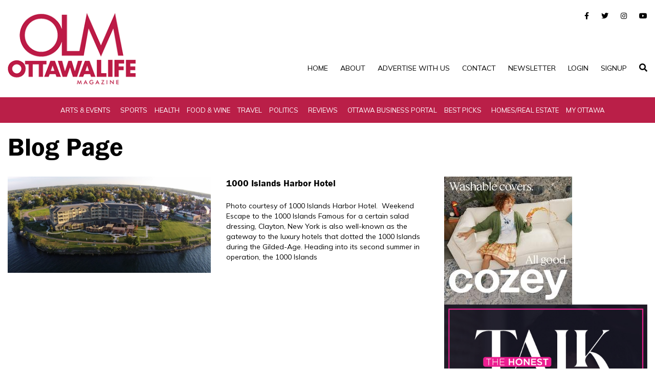

--- FILE ---
content_type: text/html; charset=UTF-8
request_url: https://www.ottawalife.com/tag/hill-island-bridge/
body_size: 68287
content:
<!DOCTYPE html>
<html dir="ltr" lang="en-US" prefix="og: https://ogp.me/ns#">
<head>
	<meta http-equiv="X-UA-Compatible" content="IE=edge,chrome=1">
	<meta charset="UTF-8" />
	<meta name="viewport" content="width=device-width, initial-scale=1">

	<link rel="profile" href="https://gmpg.org/xfn/11" />
	<link rel="alternate" type="application/rss+xml" title="Ottawa Life Magazine RSS2 Feed" href="https://www.ottawalife.com/feed/" />
	<link rel="pingback" href="https://www.ottawalife.com/xmlrpc.php" />
	<!-- STYLING FILES START -->

	<link href="https://www.ottawalife.com/wp-content/themes/ottawalife/css/style.css" rel="stylesheet">
	<link href="https://www.ottawalife.com/wp-content/themes/ottawalife/css/owl.carousel.min.css" rel="stylesheet">
	<link href="https://www.ottawalife.com/wp-content/themes/ottawalife/fonts/stylesheet.css" rel="stylesheet">
	<link href="https://www.ottawalife.com/wp-content/themes/ottawalife/style.css" rel="stylesheet">
	<link href="https://www.ottawalife.com/wp-content/themes/ottawalife/css/colorbox.css" rel="stylesheet">
	<link rel="icon" href="https://www.ottawalife.com/wp-content/themes/ottawalife/img/Fav-Pacific-Roots.ico" sizes="32x32" />

    <!-- <link href="https://cdnjs.cloudflare.com/ajax/libs/font-awesome/6.1.2/css/all.min.css" rel="stylesheet"> -->


    <style type="text/css">
		.page404 {
    padding: 100px 0 !important;
}
    .section-team.innerPage_team {
    padding: 10px 0;
}
    .section-team {
	font-family: "Poppins", sans-serif;
	padding: 80px 0;
}

.section-team .header-section {
	margin-bottom: 50px;
}

.section-team .header-section .small-title {
    margin-bottom: 25px;
	font-size: 16px;
    font-weight: 500;
    color: #3e64ff;
}

.section-team .header-section .title {
    font-weight: 700;
    font-size: 45px;
}

.section-team .single-person {
	margin-top: 30px;
	padding: 30px;
	background-color: #f6f9ff;
	border-radius: 5px;
	text-align: center;
}

.section-team .single-person:hover {
	background: linear-gradient(to right, #ba1f48, #ba1f48)
}

.section-team .single-person .person-image {
    position: relative;
    margin-bottom: 50px;
    border-radius: 50%;
    /*border: 4px dashed transparent;*/
    transition: padding .3s;
}

.section-team .single-person:hover .person-image {
	/*padding: 12px;*/
    /*border: 4px dashed #fff;*/
}

.section-team .single-person .person-image img {
	width: 150px;
	height:150px;
    border-radius: 50%;
    object-fit: cover;
}

.section-team .single-person .person-image .icon {
	position: absolute;
    bottom: 0;
    left: 50%;
    transform: translate(-50%,50%);
    display: inline-block;
    width: 60px;
    height: 60px;
    line-height: 60px;
    text-align: center;
    background: linear-gradient(to right, #016cec, #00b5f7);
    color: #fff;
    border-radius: 50%;
    font-size: 24px;
}

.section-team .single-person:hover .person-image .icon {
	background: none;
	background-color: #fff;
	color: #016cec;
}

.section-team .single-person .person-info .full-name {
	margin-bottom: 10px;
	font-size: 28px;
    font-weight: 700;
}

.section-team .single-person .person-info .speciality {
    text-transform: uppercase;
    font-size: 14px;
    color: #016cec;
}

.section-team .single-person:hover .full-name,
.section-team .single-person:hover .speciality {
	color: #fff;
}
        
        
        
        .Category_Sidebar .ArticleBox .ArticleImg img {
            width: 140px;
            object-fit: cover;
            max-width: 140px;
            height:140px;
        }
        
        /*BLOG*/
        .summary{display: inline-block;}
        .pagination__lists li a {
            display: inline-block;
            border: 1px solid #ba1f48;
            padding: 9px 19px;
        }
        .pagination__lists li {
            display: inline-block;
        }
        .pagination__lists li.active{
            background: #ba1f48;
        }
        .pagination__lists li.active a {
            color: #fff;
        }
        .breadcrumb{background: #fff; padding: 0;}
        .breadcrumb li {display: inline-block; margin-right: 18px; position: relative;}
        .breadcrumb li:after {
            position: absolute;
            content: "\f0da";
            font-size: 15px;
            color: #000;
            right: -14px;
            top: 2px;
            font-family: "Font Awesome 5 Brands";
        }
        .breadcrumb li:last-child:after{display: none;}
        .img-block img {width: 100%;}
        .metaInfo {display: block;margin-top: 10px; margin-bottom:20px;}
        .metaInfo ul li{
            display: inline-block; 
            margin-right: 10px;
            padding-right: 10px;
            border-right: 1px solid #ccc;
        }
        .social .social-icon .fa{color: #ba1f48; font-size: 25px;}
        a.social-icon {
            display: inline-block;
            margin-right: 10px;
        }
        .single .Category_Sidebar .GoodReads .ReadsArea .ReadsBox img {
            margin: 0 0 20px;
            width: 240px;
            max-width: 240px;
            height: 150px;
            object-fit: cover;
        }

        /*PAGES*/
        section.page-heading {padding: 15px 0;padding-bottom: 0;}
        section.main-sec.content-page {padding: 10px 0;}

        /*CATEGORY PAGE*/
        section.home_slider.inner-category-pages {padding-top: 10px;}
        section.inner-banner.single-page {padding-bottom: 0; padding-top: 20px;}

        /*SINGLE POST PAGE*/
        .GoodReads.single-post-page {
            margin-top: 35px;
        }
        .home_slider .item_box .item_img{
            width:65%;
        }

        /*AUTHOR PAGE*/
        .author-profile-card h2 {
            margin-bottom: 0;
        }
        
        /*MEDIA STYLING*/
        @media(min-width:992px){
            /*.home .Category_Sidebar .ArticleBox .ArticleImg img {*/
            /*    width: 200px;*/
            /*    object-fit: cover;*/
            /*    height:auto;*/
            /*}*/
            /*.home .Category_Sidebar .ArticleBox .ArticleImg{*/
            /*    width:30%;*/
            /*}*/
            /*.home .Category_Sidebar .ArticleBox .ArticleText {*/
            /*    width: 60%;*/
            /*}*/
        }
        

    </style>
    <!-- STYLING FILES END -->

   
	<title>Hill Island bridge - Ottawa Life Magazine</title>

		<!-- All in One SEO 4.8.5 - aioseo.com -->
	<meta name="robots" content="max-image-preview:large" />
	<meta name="google-site-verification" content="LDsS6DJ5AeezEUr8m3qmppmG3Y_rSjzA9JWYGk5p2AE" />
	<link rel="canonical" href="https://www.ottawalife.com/tag/hill-island-bridge/" />
	<meta name="generator" content="All in One SEO (AIOSEO) 4.8.5" />
		<script type="application/ld+json" class="aioseo-schema">
			{"@context":"https:\/\/schema.org","@graph":[{"@type":"BreadcrumbList","@id":"https:\/\/www.ottawalife.com\/tag\/hill-island-bridge\/#breadcrumblist","itemListElement":[{"@type":"ListItem","@id":"https:\/\/www.ottawalife.com#listItem","position":1,"name":"Home","item":"https:\/\/www.ottawalife.com","nextItem":{"@type":"ListItem","@id":"https:\/\/www.ottawalife.com\/tag\/hill-island-bridge\/#listItem","name":"Hill Island bridge"}},{"@type":"ListItem","@id":"https:\/\/www.ottawalife.com\/tag\/hill-island-bridge\/#listItem","position":2,"name":"Hill Island bridge","previousItem":{"@type":"ListItem","@id":"https:\/\/www.ottawalife.com#listItem","name":"Home"}}]},{"@type":"CollectionPage","@id":"https:\/\/www.ottawalife.com\/tag\/hill-island-bridge\/#collectionpage","url":"https:\/\/www.ottawalife.com\/tag\/hill-island-bridge\/","name":"Hill Island bridge - Ottawa Life Magazine","inLanguage":"en-US","isPartOf":{"@id":"https:\/\/www.ottawalife.com\/#website"},"breadcrumb":{"@id":"https:\/\/www.ottawalife.com\/tag\/hill-island-bridge\/#breadcrumblist"}},{"@type":"Organization","@id":"https:\/\/www.ottawalife.com\/#organization","name":"Ottawa Life Magazine","description":"The nation capital's longest running lifestyles magazine","url":"https:\/\/www.ottawalife.com\/","logo":{"@type":"ImageObject","url":"https:\/\/www.ottawalife.com\/wp-content\/uploads\/2024\/05\/OLM_logo_colour_500x330.jpg","@id":"https:\/\/www.ottawalife.com\/tag\/hill-island-bridge\/#organizationLogo","width":500,"height":334},"image":{"@id":"https:\/\/www.ottawalife.com\/tag\/hill-island-bridge\/#organizationLogo"},"sameAs":["https:\/\/www.facebook.com\/OttawaLifeMagazine","https:\/\/twitter.com\/ottawalifers","https:\/\/www.instagram.com\/ottawalifemag\/","https:\/\/ca.linkedin.com\/company\/ottawa-life-magaz"]},{"@type":"WebSite","@id":"https:\/\/www.ottawalife.com\/#website","url":"https:\/\/www.ottawalife.com\/","name":"Ottawa Life Magazine","alternateName":"Ottawa Life","description":"The nation capital's longest running lifestyles magazine","inLanguage":"en-US","publisher":{"@id":"https:\/\/www.ottawalife.com\/#organization"}}]}
		</script>
		<!-- All in One SEO -->

<link rel="alternate" type="application/rss+xml" title="Ottawa Life Magazine &raquo; Feed" href="https://www.ottawalife.com/feed/" />
<link rel="alternate" type="application/rss+xml" title="Ottawa Life Magazine &raquo; Comments Feed" href="https://www.ottawalife.com/comments/feed/" />
<link rel="alternate" type="application/rss+xml" title="Ottawa Life Magazine &raquo; Hill Island bridge Tag Feed" href="https://www.ottawalife.com/tag/hill-island-bridge/feed/" />
		<!-- This site uses the Google Analytics by MonsterInsights plugin v9.11.1 - Using Analytics tracking - https://www.monsterinsights.com/ -->
							<script src="//www.googletagmanager.com/gtag/js?id=G-1HBWX8SX1D"  data-cfasync="false" data-wpfc-render="false" async></script>
			<script data-cfasync="false" data-wpfc-render="false">
				var mi_version = '9.11.1';
				var mi_track_user = true;
				var mi_no_track_reason = '';
								var MonsterInsightsDefaultLocations = {"page_location":"https:\/\/www.ottawalife.com\/tag\/hill-island-bridge\/"};
								if ( typeof MonsterInsightsPrivacyGuardFilter === 'function' ) {
					var MonsterInsightsLocations = (typeof MonsterInsightsExcludeQuery === 'object') ? MonsterInsightsPrivacyGuardFilter( MonsterInsightsExcludeQuery ) : MonsterInsightsPrivacyGuardFilter( MonsterInsightsDefaultLocations );
				} else {
					var MonsterInsightsLocations = (typeof MonsterInsightsExcludeQuery === 'object') ? MonsterInsightsExcludeQuery : MonsterInsightsDefaultLocations;
				}

								var disableStrs = [
										'ga-disable-G-1HBWX8SX1D',
									];

				/* Function to detect opted out users */
				function __gtagTrackerIsOptedOut() {
					for (var index = 0; index < disableStrs.length; index++) {
						if (document.cookie.indexOf(disableStrs[index] + '=true') > -1) {
							return true;
						}
					}

					return false;
				}

				/* Disable tracking if the opt-out cookie exists. */
				if (__gtagTrackerIsOptedOut()) {
					for (var index = 0; index < disableStrs.length; index++) {
						window[disableStrs[index]] = true;
					}
				}

				/* Opt-out function */
				function __gtagTrackerOptout() {
					for (var index = 0; index < disableStrs.length; index++) {
						document.cookie = disableStrs[index] + '=true; expires=Thu, 31 Dec 2099 23:59:59 UTC; path=/';
						window[disableStrs[index]] = true;
					}
				}

				if ('undefined' === typeof gaOptout) {
					function gaOptout() {
						__gtagTrackerOptout();
					}
				}
								window.dataLayer = window.dataLayer || [];

				window.MonsterInsightsDualTracker = {
					helpers: {},
					trackers: {},
				};
				if (mi_track_user) {
					function __gtagDataLayer() {
						dataLayer.push(arguments);
					}

					function __gtagTracker(type, name, parameters) {
						if (!parameters) {
							parameters = {};
						}

						if (parameters.send_to) {
							__gtagDataLayer.apply(null, arguments);
							return;
						}

						if (type === 'event') {
														parameters.send_to = monsterinsights_frontend.v4_id;
							var hookName = name;
							if (typeof parameters['event_category'] !== 'undefined') {
								hookName = parameters['event_category'] + ':' + name;
							}

							if (typeof MonsterInsightsDualTracker.trackers[hookName] !== 'undefined') {
								MonsterInsightsDualTracker.trackers[hookName](parameters);
							} else {
								__gtagDataLayer('event', name, parameters);
							}
							
						} else {
							__gtagDataLayer.apply(null, arguments);
						}
					}

					__gtagTracker('js', new Date());
					__gtagTracker('set', {
						'developer_id.dZGIzZG': true,
											});
					if ( MonsterInsightsLocations.page_location ) {
						__gtagTracker('set', MonsterInsightsLocations);
					}
										__gtagTracker('config', 'G-1HBWX8SX1D', {"allow_anchor":"true","forceSSL":"true","link_attribution":"true"} );
										window.gtag = __gtagTracker;										(function () {
						/* https://developers.google.com/analytics/devguides/collection/analyticsjs/ */
						/* ga and __gaTracker compatibility shim. */
						var noopfn = function () {
							return null;
						};
						var newtracker = function () {
							return new Tracker();
						};
						var Tracker = function () {
							return null;
						};
						var p = Tracker.prototype;
						p.get = noopfn;
						p.set = noopfn;
						p.send = function () {
							var args = Array.prototype.slice.call(arguments);
							args.unshift('send');
							__gaTracker.apply(null, args);
						};
						var __gaTracker = function () {
							var len = arguments.length;
							if (len === 0) {
								return;
							}
							var f = arguments[len - 1];
							if (typeof f !== 'object' || f === null || typeof f.hitCallback !== 'function') {
								if ('send' === arguments[0]) {
									var hitConverted, hitObject = false, action;
									if ('event' === arguments[1]) {
										if ('undefined' !== typeof arguments[3]) {
											hitObject = {
												'eventAction': arguments[3],
												'eventCategory': arguments[2],
												'eventLabel': arguments[4],
												'value': arguments[5] ? arguments[5] : 1,
											}
										}
									}
									if ('pageview' === arguments[1]) {
										if ('undefined' !== typeof arguments[2]) {
											hitObject = {
												'eventAction': 'page_view',
												'page_path': arguments[2],
											}
										}
									}
									if (typeof arguments[2] === 'object') {
										hitObject = arguments[2];
									}
									if (typeof arguments[5] === 'object') {
										Object.assign(hitObject, arguments[5]);
									}
									if ('undefined' !== typeof arguments[1].hitType) {
										hitObject = arguments[1];
										if ('pageview' === hitObject.hitType) {
											hitObject.eventAction = 'page_view';
										}
									}
									if (hitObject) {
										action = 'timing' === arguments[1].hitType ? 'timing_complete' : hitObject.eventAction;
										hitConverted = mapArgs(hitObject);
										__gtagTracker('event', action, hitConverted);
									}
								}
								return;
							}

							function mapArgs(args) {
								var arg, hit = {};
								var gaMap = {
									'eventCategory': 'event_category',
									'eventAction': 'event_action',
									'eventLabel': 'event_label',
									'eventValue': 'event_value',
									'nonInteraction': 'non_interaction',
									'timingCategory': 'event_category',
									'timingVar': 'name',
									'timingValue': 'value',
									'timingLabel': 'event_label',
									'page': 'page_path',
									'location': 'page_location',
									'title': 'page_title',
									'referrer' : 'page_referrer',
								};
								for (arg in args) {
																		if (!(!args.hasOwnProperty(arg) || !gaMap.hasOwnProperty(arg))) {
										hit[gaMap[arg]] = args[arg];
									} else {
										hit[arg] = args[arg];
									}
								}
								return hit;
							}

							try {
								f.hitCallback();
							} catch (ex) {
							}
						};
						__gaTracker.create = newtracker;
						__gaTracker.getByName = newtracker;
						__gaTracker.getAll = function () {
							return [];
						};
						__gaTracker.remove = noopfn;
						__gaTracker.loaded = true;
						window['__gaTracker'] = __gaTracker;
					})();
									} else {
										console.log("");
					(function () {
						function __gtagTracker() {
							return null;
						}

						window['__gtagTracker'] = __gtagTracker;
						window['gtag'] = __gtagTracker;
					})();
									}
			</script>
							<!-- / Google Analytics by MonsterInsights -->
		<style id='wp-img-auto-sizes-contain-inline-css'>
img:is([sizes=auto i],[sizes^="auto," i]){contain-intrinsic-size:3000px 1500px}
/*# sourceURL=wp-img-auto-sizes-contain-inline-css */
</style>
<style id='wp-emoji-styles-inline-css'>

	img.wp-smiley, img.emoji {
		display: inline !important;
		border: none !important;
		box-shadow: none !important;
		height: 1em !important;
		width: 1em !important;
		margin: 0 0.07em !important;
		vertical-align: -0.1em !important;
		background: none !important;
		padding: 0 !important;
	}
/*# sourceURL=wp-emoji-styles-inline-css */
</style>
<style id='wp-block-library-inline-css'>
:root{--wp-block-synced-color:#7a00df;--wp-block-synced-color--rgb:122,0,223;--wp-bound-block-color:var(--wp-block-synced-color);--wp-editor-canvas-background:#ddd;--wp-admin-theme-color:#007cba;--wp-admin-theme-color--rgb:0,124,186;--wp-admin-theme-color-darker-10:#006ba1;--wp-admin-theme-color-darker-10--rgb:0,107,160.5;--wp-admin-theme-color-darker-20:#005a87;--wp-admin-theme-color-darker-20--rgb:0,90,135;--wp-admin-border-width-focus:2px}@media (min-resolution:192dpi){:root{--wp-admin-border-width-focus:1.5px}}.wp-element-button{cursor:pointer}:root .has-very-light-gray-background-color{background-color:#eee}:root .has-very-dark-gray-background-color{background-color:#313131}:root .has-very-light-gray-color{color:#eee}:root .has-very-dark-gray-color{color:#313131}:root .has-vivid-green-cyan-to-vivid-cyan-blue-gradient-background{background:linear-gradient(135deg,#00d084,#0693e3)}:root .has-purple-crush-gradient-background{background:linear-gradient(135deg,#34e2e4,#4721fb 50%,#ab1dfe)}:root .has-hazy-dawn-gradient-background{background:linear-gradient(135deg,#faaca8,#dad0ec)}:root .has-subdued-olive-gradient-background{background:linear-gradient(135deg,#fafae1,#67a671)}:root .has-atomic-cream-gradient-background{background:linear-gradient(135deg,#fdd79a,#004a59)}:root .has-nightshade-gradient-background{background:linear-gradient(135deg,#330968,#31cdcf)}:root .has-midnight-gradient-background{background:linear-gradient(135deg,#020381,#2874fc)}:root{--wp--preset--font-size--normal:16px;--wp--preset--font-size--huge:42px}.has-regular-font-size{font-size:1em}.has-larger-font-size{font-size:2.625em}.has-normal-font-size{font-size:var(--wp--preset--font-size--normal)}.has-huge-font-size{font-size:var(--wp--preset--font-size--huge)}.has-text-align-center{text-align:center}.has-text-align-left{text-align:left}.has-text-align-right{text-align:right}.has-fit-text{white-space:nowrap!important}#end-resizable-editor-section{display:none}.aligncenter{clear:both}.items-justified-left{justify-content:flex-start}.items-justified-center{justify-content:center}.items-justified-right{justify-content:flex-end}.items-justified-space-between{justify-content:space-between}.screen-reader-text{border:0;clip-path:inset(50%);height:1px;margin:-1px;overflow:hidden;padding:0;position:absolute;width:1px;word-wrap:normal!important}.screen-reader-text:focus{background-color:#ddd;clip-path:none;color:#444;display:block;font-size:1em;height:auto;left:5px;line-height:normal;padding:15px 23px 14px;text-decoration:none;top:5px;width:auto;z-index:100000}html :where(.has-border-color){border-style:solid}html :where([style*=border-top-color]){border-top-style:solid}html :where([style*=border-right-color]){border-right-style:solid}html :where([style*=border-bottom-color]){border-bottom-style:solid}html :where([style*=border-left-color]){border-left-style:solid}html :where([style*=border-width]){border-style:solid}html :where([style*=border-top-width]){border-top-style:solid}html :where([style*=border-right-width]){border-right-style:solid}html :where([style*=border-bottom-width]){border-bottom-style:solid}html :where([style*=border-left-width]){border-left-style:solid}html :where(img[class*=wp-image-]){height:auto;max-width:100%}:where(figure){margin:0 0 1em}html :where(.is-position-sticky){--wp-admin--admin-bar--position-offset:var(--wp-admin--admin-bar--height,0px)}@media screen and (max-width:600px){html :where(.is-position-sticky){--wp-admin--admin-bar--position-offset:0px}}

/*# sourceURL=wp-block-library-inline-css */
</style><style id='global-styles-inline-css'>
:root{--wp--preset--aspect-ratio--square: 1;--wp--preset--aspect-ratio--4-3: 4/3;--wp--preset--aspect-ratio--3-4: 3/4;--wp--preset--aspect-ratio--3-2: 3/2;--wp--preset--aspect-ratio--2-3: 2/3;--wp--preset--aspect-ratio--16-9: 16/9;--wp--preset--aspect-ratio--9-16: 9/16;--wp--preset--color--black: #000000;--wp--preset--color--cyan-bluish-gray: #abb8c3;--wp--preset--color--white: #ffffff;--wp--preset--color--pale-pink: #f78da7;--wp--preset--color--vivid-red: #cf2e2e;--wp--preset--color--luminous-vivid-orange: #ff6900;--wp--preset--color--luminous-vivid-amber: #fcb900;--wp--preset--color--light-green-cyan: #7bdcb5;--wp--preset--color--vivid-green-cyan: #00d084;--wp--preset--color--pale-cyan-blue: #8ed1fc;--wp--preset--color--vivid-cyan-blue: #0693e3;--wp--preset--color--vivid-purple: #9b51e0;--wp--preset--gradient--vivid-cyan-blue-to-vivid-purple: linear-gradient(135deg,rgb(6,147,227) 0%,rgb(155,81,224) 100%);--wp--preset--gradient--light-green-cyan-to-vivid-green-cyan: linear-gradient(135deg,rgb(122,220,180) 0%,rgb(0,208,130) 100%);--wp--preset--gradient--luminous-vivid-amber-to-luminous-vivid-orange: linear-gradient(135deg,rgb(252,185,0) 0%,rgb(255,105,0) 100%);--wp--preset--gradient--luminous-vivid-orange-to-vivid-red: linear-gradient(135deg,rgb(255,105,0) 0%,rgb(207,46,46) 100%);--wp--preset--gradient--very-light-gray-to-cyan-bluish-gray: linear-gradient(135deg,rgb(238,238,238) 0%,rgb(169,184,195) 100%);--wp--preset--gradient--cool-to-warm-spectrum: linear-gradient(135deg,rgb(74,234,220) 0%,rgb(151,120,209) 20%,rgb(207,42,186) 40%,rgb(238,44,130) 60%,rgb(251,105,98) 80%,rgb(254,248,76) 100%);--wp--preset--gradient--blush-light-purple: linear-gradient(135deg,rgb(255,206,236) 0%,rgb(152,150,240) 100%);--wp--preset--gradient--blush-bordeaux: linear-gradient(135deg,rgb(254,205,165) 0%,rgb(254,45,45) 50%,rgb(107,0,62) 100%);--wp--preset--gradient--luminous-dusk: linear-gradient(135deg,rgb(255,203,112) 0%,rgb(199,81,192) 50%,rgb(65,88,208) 100%);--wp--preset--gradient--pale-ocean: linear-gradient(135deg,rgb(255,245,203) 0%,rgb(182,227,212) 50%,rgb(51,167,181) 100%);--wp--preset--gradient--electric-grass: linear-gradient(135deg,rgb(202,248,128) 0%,rgb(113,206,126) 100%);--wp--preset--gradient--midnight: linear-gradient(135deg,rgb(2,3,129) 0%,rgb(40,116,252) 100%);--wp--preset--font-size--small: 13px;--wp--preset--font-size--medium: 20px;--wp--preset--font-size--large: 36px;--wp--preset--font-size--x-large: 42px;--wp--preset--spacing--20: 0.44rem;--wp--preset--spacing--30: 0.67rem;--wp--preset--spacing--40: 1rem;--wp--preset--spacing--50: 1.5rem;--wp--preset--spacing--60: 2.25rem;--wp--preset--spacing--70: 3.38rem;--wp--preset--spacing--80: 5.06rem;--wp--preset--shadow--natural: 6px 6px 9px rgba(0, 0, 0, 0.2);--wp--preset--shadow--deep: 12px 12px 50px rgba(0, 0, 0, 0.4);--wp--preset--shadow--sharp: 6px 6px 0px rgba(0, 0, 0, 0.2);--wp--preset--shadow--outlined: 6px 6px 0px -3px rgb(255, 255, 255), 6px 6px rgb(0, 0, 0);--wp--preset--shadow--crisp: 6px 6px 0px rgb(0, 0, 0);}:where(.is-layout-flex){gap: 0.5em;}:where(.is-layout-grid){gap: 0.5em;}body .is-layout-flex{display: flex;}.is-layout-flex{flex-wrap: wrap;align-items: center;}.is-layout-flex > :is(*, div){margin: 0;}body .is-layout-grid{display: grid;}.is-layout-grid > :is(*, div){margin: 0;}:where(.wp-block-columns.is-layout-flex){gap: 2em;}:where(.wp-block-columns.is-layout-grid){gap: 2em;}:where(.wp-block-post-template.is-layout-flex){gap: 1.25em;}:where(.wp-block-post-template.is-layout-grid){gap: 1.25em;}.has-black-color{color: var(--wp--preset--color--black) !important;}.has-cyan-bluish-gray-color{color: var(--wp--preset--color--cyan-bluish-gray) !important;}.has-white-color{color: var(--wp--preset--color--white) !important;}.has-pale-pink-color{color: var(--wp--preset--color--pale-pink) !important;}.has-vivid-red-color{color: var(--wp--preset--color--vivid-red) !important;}.has-luminous-vivid-orange-color{color: var(--wp--preset--color--luminous-vivid-orange) !important;}.has-luminous-vivid-amber-color{color: var(--wp--preset--color--luminous-vivid-amber) !important;}.has-light-green-cyan-color{color: var(--wp--preset--color--light-green-cyan) !important;}.has-vivid-green-cyan-color{color: var(--wp--preset--color--vivid-green-cyan) !important;}.has-pale-cyan-blue-color{color: var(--wp--preset--color--pale-cyan-blue) !important;}.has-vivid-cyan-blue-color{color: var(--wp--preset--color--vivid-cyan-blue) !important;}.has-vivid-purple-color{color: var(--wp--preset--color--vivid-purple) !important;}.has-black-background-color{background-color: var(--wp--preset--color--black) !important;}.has-cyan-bluish-gray-background-color{background-color: var(--wp--preset--color--cyan-bluish-gray) !important;}.has-white-background-color{background-color: var(--wp--preset--color--white) !important;}.has-pale-pink-background-color{background-color: var(--wp--preset--color--pale-pink) !important;}.has-vivid-red-background-color{background-color: var(--wp--preset--color--vivid-red) !important;}.has-luminous-vivid-orange-background-color{background-color: var(--wp--preset--color--luminous-vivid-orange) !important;}.has-luminous-vivid-amber-background-color{background-color: var(--wp--preset--color--luminous-vivid-amber) !important;}.has-light-green-cyan-background-color{background-color: var(--wp--preset--color--light-green-cyan) !important;}.has-vivid-green-cyan-background-color{background-color: var(--wp--preset--color--vivid-green-cyan) !important;}.has-pale-cyan-blue-background-color{background-color: var(--wp--preset--color--pale-cyan-blue) !important;}.has-vivid-cyan-blue-background-color{background-color: var(--wp--preset--color--vivid-cyan-blue) !important;}.has-vivid-purple-background-color{background-color: var(--wp--preset--color--vivid-purple) !important;}.has-black-border-color{border-color: var(--wp--preset--color--black) !important;}.has-cyan-bluish-gray-border-color{border-color: var(--wp--preset--color--cyan-bluish-gray) !important;}.has-white-border-color{border-color: var(--wp--preset--color--white) !important;}.has-pale-pink-border-color{border-color: var(--wp--preset--color--pale-pink) !important;}.has-vivid-red-border-color{border-color: var(--wp--preset--color--vivid-red) !important;}.has-luminous-vivid-orange-border-color{border-color: var(--wp--preset--color--luminous-vivid-orange) !important;}.has-luminous-vivid-amber-border-color{border-color: var(--wp--preset--color--luminous-vivid-amber) !important;}.has-light-green-cyan-border-color{border-color: var(--wp--preset--color--light-green-cyan) !important;}.has-vivid-green-cyan-border-color{border-color: var(--wp--preset--color--vivid-green-cyan) !important;}.has-pale-cyan-blue-border-color{border-color: var(--wp--preset--color--pale-cyan-blue) !important;}.has-vivid-cyan-blue-border-color{border-color: var(--wp--preset--color--vivid-cyan-blue) !important;}.has-vivid-purple-border-color{border-color: var(--wp--preset--color--vivid-purple) !important;}.has-vivid-cyan-blue-to-vivid-purple-gradient-background{background: var(--wp--preset--gradient--vivid-cyan-blue-to-vivid-purple) !important;}.has-light-green-cyan-to-vivid-green-cyan-gradient-background{background: var(--wp--preset--gradient--light-green-cyan-to-vivid-green-cyan) !important;}.has-luminous-vivid-amber-to-luminous-vivid-orange-gradient-background{background: var(--wp--preset--gradient--luminous-vivid-amber-to-luminous-vivid-orange) !important;}.has-luminous-vivid-orange-to-vivid-red-gradient-background{background: var(--wp--preset--gradient--luminous-vivid-orange-to-vivid-red) !important;}.has-very-light-gray-to-cyan-bluish-gray-gradient-background{background: var(--wp--preset--gradient--very-light-gray-to-cyan-bluish-gray) !important;}.has-cool-to-warm-spectrum-gradient-background{background: var(--wp--preset--gradient--cool-to-warm-spectrum) !important;}.has-blush-light-purple-gradient-background{background: var(--wp--preset--gradient--blush-light-purple) !important;}.has-blush-bordeaux-gradient-background{background: var(--wp--preset--gradient--blush-bordeaux) !important;}.has-luminous-dusk-gradient-background{background: var(--wp--preset--gradient--luminous-dusk) !important;}.has-pale-ocean-gradient-background{background: var(--wp--preset--gradient--pale-ocean) !important;}.has-electric-grass-gradient-background{background: var(--wp--preset--gradient--electric-grass) !important;}.has-midnight-gradient-background{background: var(--wp--preset--gradient--midnight) !important;}.has-small-font-size{font-size: var(--wp--preset--font-size--small) !important;}.has-medium-font-size{font-size: var(--wp--preset--font-size--medium) !important;}.has-large-font-size{font-size: var(--wp--preset--font-size--large) !important;}.has-x-large-font-size{font-size: var(--wp--preset--font-size--x-large) !important;}
/*# sourceURL=global-styles-inline-css */
</style>

<style id='classic-theme-styles-inline-css'>
/*! This file is auto-generated */
.wp-block-button__link{color:#fff;background-color:#32373c;border-radius:9999px;box-shadow:none;text-decoration:none;padding:calc(.667em + 2px) calc(1.333em + 2px);font-size:1.125em}.wp-block-file__button{background:#32373c;color:#fff;text-decoration:none}
/*# sourceURL=/wp-includes/css/classic-themes.min.css */
</style>
<link rel='stylesheet' id='wp-mp-register-login-css' href='https://www.ottawalife.com/wp-content/plugins/wp-front-end-login-and-register/public/css/wp-mp-register-login-public.css?ver=2.0.0' media='all' />
<link rel='stylesheet' id='wp-mp-register-login-bootstrap-css' href='https://www.ottawalife.com/wp-content/plugins/wp-front-end-login-and-register/public/css/bootstrap.min.css?ver=2.0.0' media='all' />
<link rel='stylesheet' id='wp-mp-register-login-formValidation-css' href='https://www.ottawalife.com/wp-content/plugins/wp-front-end-login-and-register/public/css/formValidation.min.css?ver=2.0.0' media='all' />
<script src="https://www.ottawalife.com/wp-content/plugins/google-analytics-premium/assets/js/frontend-gtag.min.js?ver=9.11.1" id="monsterinsights-frontend-script-js" async data-wp-strategy="async"></script>
<script data-cfasync="false" data-wpfc-render="false" id='monsterinsights-frontend-script-js-extra'>var monsterinsights_frontend = {"js_events_tracking":"true","download_extensions":"doc,pdf,ppt,zip,xls,docx,pptx,xlsx","inbound_paths":"[{\"path\":\"\\\/go\\\/\",\"label\":\"affiliate\"},{\"path\":\"\\\/recommend\\\/\",\"label\":\"affiliate\"}]","home_url":"https:\/\/www.ottawalife.com","hash_tracking":"false","v4_id":"G-1HBWX8SX1D"};</script>
<script src="https://www.ottawalife.com/wp-includes/js/jquery/jquery.min.js?ver=3.7.1" id="jquery-core-js"></script>
<script src="https://www.ottawalife.com/wp-includes/js/jquery/jquery-migrate.min.js?ver=3.4.1" id="jquery-migrate-js"></script>
<script id="wp-mp-register-login-js-extra">
var ajax_object = {"ajax_url":"https://www.ottawalife.com/wp-admin/admin-ajax.php"};
//# sourceURL=wp-mp-register-login-js-extra
</script>
<script src="https://www.ottawalife.com/wp-content/plugins/wp-front-end-login-and-register/public/js/wp-mp-register-login-public.js?ver=2.0.0" id="wp-mp-register-login-js"></script>
<script src="https://www.ottawalife.com/wp-content/plugins/wp-front-end-login-and-register/public/js/bootstrap.min.js?ver=2.0.0" id="wp-mp-register-login-bootstrap-js"></script>
<script src="https://www.ottawalife.com/wp-content/plugins/wp-front-end-login-and-register/public/js/validator/formValidation.min.js?ver=2.0.0" id="wp-mp-register-login-formValidation.min-js"></script>
<script src="https://www.ottawalife.com/wp-content/plugins/wp-front-end-login-and-register/public/js/validator/bootstrap-validator.min.js?ver=2.0.0" id="wp-mp-register-login-bootstrap-validator-js"></script>
<link rel="EditURI" type="application/rsd+xml" title="RSD" href="https://www.ottawalife.com/xmlrpc.php?rsd" />
<link rel="icon" href="https://www.ottawalife.com/wp-content/uploads/2023/08/cropped-OLM_logo-red-square-32x32.jpg" sizes="32x32" />
<link rel="icon" href="https://www.ottawalife.com/wp-content/uploads/2023/08/cropped-OLM_logo-red-square-192x192.jpg" sizes="192x192" />
<link rel="apple-touch-icon" href="https://www.ottawalife.com/wp-content/uploads/2023/08/cropped-OLM_logo-red-square-180x180.jpg" />
<meta name="msapplication-TileImage" content="https://www.ottawalife.com/wp-content/uploads/2023/08/cropped-OLM_logo-red-square-270x270.jpg" />
		<style id="wp-custom-css">
			ul {
    list-style-type: disc !important; /* Forces normal bullet points */
    font-family: Georgia, serif !important; /* Ensures Georgia font */
    font-size: 12pt !important; /* Sets font size to 12pt */
    margin-left: 20px !important; /* Proper indentation */
}

li::before {
    content: "" !important; /* Removes any custom arrow icons */
}
		</style>
			
<!-- This is to verify my domaine name by FB page	 -->
<meta name="publication-media-verification"content="9757e56e4ab944c29aee992c593d5954">	

	
</head>
	
<body class="archive tag tag-hill-island-bridge tag-36149 wp-embed-responsive wp-theme-ottawalife">
<header id="myHeader">
        <div class="container-fluid">
        <div class="row">
            <div class="col-sm-4 col-md-4 col-xs-12">
                <div class="logo"> 
                    <a href="https://www.ottawalife.com">
                         
                            <img src="https://www.ottawalife.com/wp-content/uploads/2022/10/logo.png" class="img-responsive" alt="Ottawa Life Magazine">
                                            </a> 
                </div>
            </div>
            <div class="col-sm-8 col-md-8 col-xs-12">
                <div class="top-right">
                    <div class="top-social">
                        <ul>
                                                            <li> <a href="https://www.facebook.com/OttawaLifeMagazine/" target="_blank"> <i class="fa fa-facebook-f" aria-hidden="true"></i> </a> </li>
                            
                                                        <li> <a href="https://twitter.com/ottawalifers" target="_blank"> <i class="fa fa-twitter" aria-hidden="true"></i> </a> </li>
                            
                                                        <li> <a href="https://www.instagram.com/ottawalifemag/" target="_blank"> <i class="fa fa-instagram" aria-hidden="true"></i> </a> </li>
                            
                                                        <li> <a href="https://www.youtube.com/channel/UC_P4RiIoayXPh_2U3_qKdmw" target="_blank"> <i class="fa fa-youtube" aria-hidden="true"></i> </a> </li>
                                                    </ul>
                    </div>
                    <div class="top-menu">
                        <ul id="menu-top-menu" class="nav-ul"><li id="menu-item-52" class="menu-item menu-item-type-post_type menu-item-object-page menu-item-home menu-item-52"><a href="https://www.ottawalife.com/">Home</a></li>
<li id="menu-item-53" class="menu-item menu-item-type-post_type menu-item-object-page menu-item-53"><a href="https://www.ottawalife.com/about/">About</a></li>
<li id="menu-item-54" class="menu-item menu-item-type-post_type menu-item-object-page menu-item-54"><a href="https://www.ottawalife.com/advertise-with-us/">Advertise with Us</a></li>
<li id="menu-item-55" class="menu-item menu-item-type-post_type menu-item-object-page menu-item-55"><a href="https://www.ottawalife.com/contact/">Contact</a></li>
<li id="menu-item-56" class="menu-item menu-item-type-post_type menu-item-object-page menu-item-56"><a href="https://www.ottawalife.com/newsletter/">Newsletter</a></li>
<li id="menu-item-162" class="nmr-logged-out menu-item menu-item-type-post_type menu-item-object-page menu-item-162"><a href="https://www.ottawalife.com/login/">Login</a></li>
<li id="menu-item-30757" class="nmr-logged-out menu-item menu-item-type-post_type menu-item-object-page menu-item-30757"><a href="https://www.ottawalife.com/signup/">SignUp</a></li>
<a href="#" class="" id="search-icon"><i class="fa fa-search" aria-hidden="true"></i></a></ul>                        <!-- <ul>
                            <li><a href="#">Home</a></li>
                            <li><a href="#">Advertise With Us</a></li>
                            <li><a href="about.php">About</a></li>
                            <li><a href="contact.php">Contact</a></li>
                            <li><a href="newsletter.php">Newsletter</a></li>
                            <li><a href="#">Login</a></li>
                            <li><a href="#" class="" id="search-icon"><i class="fa fa-search" aria-hidden="true"></i></a></li>
                        </ul> -->
                    </div>
                </div>
            </div>
        </div>
    </div>
    <div class="main-menu">
        <div class="container-fluid">
            <div class="mainmenu">
                <ul id="menu-main-menu" class="nav-ul"><li id="menu-item-58" class="menu-item menu-item-type-taxonomy menu-item-object-category menu-item-has-children menu-item-58"><a href="https://www.ottawalife.com/arts-events/">Arts &amp; Events</a>
<ul class="sub-menu">
	<li id="menu-item-9055" class="menu-item menu-item-type-taxonomy menu-item-object-category menu-item-9055"><a href="https://www.ottawalife.com/capital-comedy-review/">Capital Comedy Review</a></li>
</ul>
</li>
<li id="menu-item-68" class="menu-item menu-item-type-taxonomy menu-item-object-category menu-item-68"><a href="https://www.ottawalife.com/sports/">Sports</a></li>
<li id="menu-item-64" class="menu-item menu-item-type-taxonomy menu-item-object-category menu-item-64"><a href="https://www.ottawalife.com/health/">Health</a></li>
<li id="menu-item-62" class="menu-item menu-item-type-taxonomy menu-item-object-category menu-item-62"><a href="https://www.ottawalife.com/food-wine/">Food &amp; Wine</a></li>
<li id="menu-item-70" class="menu-item menu-item-type-taxonomy menu-item-object-category menu-item-70"><a href="https://www.ottawalife.com/travel/">Travel</a></li>
<li id="menu-item-66" class="menu-item menu-item-type-taxonomy menu-item-object-category menu-item-has-children menu-item-66"><a href="https://www.ottawalife.com/politics/">Politics</a>
<ul class="sub-menu">
	<li id="menu-item-63507" class="menu-item menu-item-type-taxonomy menu-item-object-category menu-item-63507"><a href="https://www.ottawalife.com/politics/building-a-smoke-free-world/">Building a Smoke-Free Canada</a></li>
	<li id="menu-item-21316" class="menu-item menu-item-type-taxonomy menu-item-object-category menu-item-21316"><a href="https://www.ottawalife.com/misogyny-matters/">Misogyny Matters</a></li>
	<li id="menu-item-21317" class="menu-item menu-item-type-taxonomy menu-item-object-category menu-item-21317"><a href="https://www.ottawalife.com/correct-me-if-im-wrong/">Correct Me If I&#8217;m Wrong</a></li>
	<li id="menu-item-21318" class="menu-item menu-item-type-taxonomy menu-item-object-category menu-item-21318"><a href="https://www.ottawalife.com/kazakhstan-canada/">Kazakhstan / Canada</a></li>
	<li id="menu-item-21319" class="menu-item menu-item-type-taxonomy menu-item-object-category menu-item-21319"><a href="https://www.ottawalife.com/election-outlook-2019/">Election Outlook 2019</a></li>
	<li id="menu-item-21320" class="menu-item menu-item-type-taxonomy menu-item-object-category menu-item-21320"><a href="https://www.ottawalife.com/canadas-energy-economy/">Canada&#8217;s Energy Economy</a></li>
</ul>
</li>
<li id="menu-item-67" class="menu-item menu-item-type-taxonomy menu-item-object-category menu-item-has-children menu-item-67"><a href="https://www.ottawalife.com/reviews/">Reviews</a>
<ul class="sub-menu">
	<li id="menu-item-21321" class="menu-item menu-item-type-taxonomy menu-item-object-category menu-item-21321"><a href="https://www.ottawalife.com/music/">Music</a></li>
	<li id="menu-item-21323" class="menu-item menu-item-type-taxonomy menu-item-object-category menu-item-21323"><a href="https://www.ottawalife.com/film/">Film</a></li>
	<li id="menu-item-65192" class="menu-item menu-item-type-taxonomy menu-item-object-category menu-item-65192"><a href="https://www.ottawalife.com/reviews/tiff-2025/">TIFF 2025</a></li>
	<li id="menu-item-21324" class="menu-item menu-item-type-taxonomy menu-item-object-category menu-item-21324"><a href="https://www.ottawalife.com/auto/">Auto</a></li>
	<li id="menu-item-21325" class="menu-item menu-item-type-taxonomy menu-item-object-category menu-item-21325"><a href="https://www.ottawalife.com/restaurant/">Restaurant</a></li>
	<li id="menu-item-21326" class="menu-item menu-item-type-taxonomy menu-item-object-category menu-item-21326"><a href="https://www.ottawalife.com/theatre/">Theatre</a></li>
</ul>
</li>
<li id="menu-item-50376" class="menu-item menu-item-type-taxonomy menu-item-object-category menu-item-50376"><a href="https://www.ottawalife.com/ottawa-business-portal/">Ottawa Business Portal</a></li>
<li id="menu-item-59" class="menu-item menu-item-type-taxonomy menu-item-object-category menu-item-has-children menu-item-59"><a href="https://www.ottawalife.com/best-picks/">Best Picks</a>
<ul class="sub-menu">
	<li id="menu-item-21327" class="menu-item menu-item-type-taxonomy menu-item-object-category menu-item-21327"><a href="https://www.ottawalife.com/best-of-ottawa/">Best of Ottawa</a></li>
</ul>
</li>
<li id="menu-item-51035" class="menu-item menu-item-type-taxonomy menu-item-object-category menu-item-51035"><a href="https://www.ottawalife.com/home-real-estate/">Homes/Real Estate</a></li>
<li id="menu-item-21312" class="menu-item menu-item-type-taxonomy menu-item-object-category menu-item-21312"><a href="https://www.ottawalife.com/my-ottawa/">My Ottawa</a></li>
</ul>                <!-- <ul>
                    <li><a href="#">Top Stories</a></li>
                    <li><a href="#">Arts & Events</a>
                        <ul>
                            <li><a href="#">capital comedy review</a></li>
                        </ul>
                    </li>
                    <li><a href="#">Good Reads</a>
                        <ul>
                            <li><a href="#">my ottawa</a></li>
                            <li><a href="#">ottawa law portal</a>
                                <ul>
                                    <li><a href="#">demo ottawa</a></li>
                                </ul>
                            </li>
                            <li><a href="#">patrolling police misconduct</a></li>
                        </ul>
                    </li>
                    <li><a href="#">Sports</a></li>
                    <li><a href="#">Health</a></li>
                    <li><a href="#">Fashion & Beauty</a></li>
                    <li><a href="#">Business</a></li>
                    <li><a href="#">Food & Wine</a></li>
                    <li><a href="#">Travel</a></li>
                    <li><a href="#">Politics</a></li>
                    <li><a href="#">Reviews</a></li>
                    <li><a href="#">Best Picks</a></li>
                    <li><a href="#">Ottawazine</a></li>
                </ul> -->
            </div>
        </div>
    </div>
</header>

<div id="search-menu">
    <div class="wrapper">
        <!--<form id="form" action="#" method=""> -->
        <!--	<input id="popup-search" type="text" name="u" placeholder="Search here..." /> -->
        <!--	<button id="popup-search-button" type="submit" name="search"><i class="fa fa-search" aria-hidden="true"></i></button> -->
        <!--</form>-->
        <form method="get" id="form" action="https://www.ottawalife.com/">
        	
        	
        		<input type="text" id="popup-search" class="form-control" placeholder="Search here..." value="" name="s" id="s" />
        		<input type="hidden" name="post_type" value="post" />
        		<!--<input type="submit" id="popup-search-button" value="Search" />-->
        		<button id="popup-search-button" type="submit" ><i class="fa fa-search" aria-hidden="true"></i></button>
        
        	
        
        </form>
    </div>
</div>
<section class="inner-banner single-page">
    <div class="container-fluid">
        <div class="row">
            <div class="col-md-8">
                <div class="nameBlock">
                    <h1>Blog page</h1>
                </div>
            </div>
        </div>
    </div>
</section>

<div class="main-content">
    <div class="container-fluid">
        <div class="row">
            <div class="col-md-8">
                <div class="inner-wrap">
                    <div class="blog-wrap">
                    	                        <div class="summary ">
                            <div class=" row">
                                <div class="col-md-6">
                                    <div class="blog-img"> 
                                    	<a href="https://www.ottawalife.com/article/1000-islands-harbor-hotel">
                                    		<img src="https://www.ottawalife.com/wp-content/uploads/2023/01/Untitled_1_2_3_4_5.jpg" alt="" class="img-responsive" />
                                    	</a> 
                                    </div>
                                </div>
                                <div class="col-md-6"> 
                                	<a href="https://www.ottawalife.com/article/1000-islands-harbor-hotel"> 
                                		<span class="title">
                                        <h3>1000 Islands Harbor Hotel</h3>
                                     </span>
                                       
                                        Photo courtesy of 1000 Islands Harbor Hotel.  Weekend Escape to the 1000 Islands Famous for a certain salad dressing, Clayton, New York is also well-known as the gateway to the luxury hotels that dotted the 1000 Islands during the Gilded-Age. Heading into its second summer in operation, the 1000 Islands                                    </a> 
                                  </div>
                            </div>
                        </div>
                                              
                    </div>
                                    </div>
            </div>
            <div class="col-md-4">
                <div class="sidebar">
                    <div class="SideBar"> 
            <a href="https://cozey.ca/en-ca" target="_blank" class="location_all">
                            <img class="img-responsive" src="https://www.ottawalife.com/wp-content/uploads/2025/12/Cozey-ad-2025_250x250.jpg">
                    </a> 
                    <a href="https://www.thehonesttalk.ca/" target="_blank" class="location_all">
                            <img class="img-responsive" src="https://www.ottawalife.com/wp-content/uploads/2025/07/THT_250-250px_syntax-strategic_Ad_JULY_2025-02.jpg">
                    </a> 
                    <a href="https://mortgageproscan.ca/findmeabroker" target="_blank" class="location_all">
                            <img class="img-responsive" src="https://www.ottawalife.com/wp-content/uploads/2026/01/Mortgage-Professionals-of-Canada_DigitalAd_Jan-20_2026.jpg">
                    </a> 
                    <a href="https://noemielcote.com/" target="_blank" class="location_all">
                            <img class="img-responsive" src="https://www.ottawalife.com/wp-content/uploads/2025/12/AD-Noemie-L-Cote-3.jpg">
                    </a> 
                    <a href="https://www.patrickgordonframing.ca/" target="_blank" class="location_all">
                            <img class="img-responsive" src="https://www.ottawalife.com/wp-content/uploads/2022/10/patrickgordongallery_ad_250x2.jpeg">
                    </a> 
            
</div>                </div>
            </div>
        </div>
    </div>
</div>



<footer>
        <div class="container-fluid">
        <div class="row">
            <div class="col-sm-12 col-md-3">
                <div class="foot_logo"> <a href="https://www.ottawalife.com"> <img class="img-responsive" src="https://www.ottawalife.com/wp-content/uploads/2022/10/logo-white.png" alt="Ottawa Life Magazine"> </a> </div>
            </div>
            <div class="col-sm-12 col-md-9">
                <div class="AdvertiseWithUs">
                    <h3>Advertise with us!</h3>
<p>Want to get your business seen by thousands of readers a month? Advertise with us today! Email <a href="mailto:info@ottawalife.com">info@ottawalife.com</a> with any questions.</p>
<p><a href="https://www.ottawalife.com/wp-content/uploads/2024/02/Media-Kit_April-2024_LR.pdf" target="_blank" rel="noopener">View our online packages</a></p>
                </div>
            </div>
            <div class="col-sm-5 col-md-3">
                <div class="footer_contact">
                    <h4>Contact Us!</h4>

1 Rideau Street 7th Floor
Ottawa, Ontario K1N 8S7

<li>Tel:<a href="tel: 6136885433">613-688-5433</a></li>
<li>Fax:<a href="tel: 6136881994">613.688.1994</a></li>
<li>Email: <a href="mailto:info@ottawalife.com">info@ottawalife.com</a></li>
</ul>                </div>
                <div class="footer_social">
                                        <ul>
                                                <li> <a href="https://www.facebook.com/OttawaLifeMagazine/" target="_blank"> <i class="fa fa-facebook-f" aria-hidden="true"></i> </a> </li>
                        
                                                <li> <a href="https://twitter.com/ottawalifers" target="_blank"> <i class="fa fa-twitter" aria-hidden="true"></i> </a> </li>
                        
                                                <li> <a href="https://www.instagram.com/ottawalifemag/" target="_blank"> <i class="fa fa-instagram" aria-hidden="true"></i> </a> </li>
                        
                                                <li> <a href="https://www.youtube.com/channel/UC_P4RiIoayXPh_2U3_qKdmw" target="_blank"> <i class="fa fa-youtube" aria-hidden="true"></i> </a> </li>
                                            </ul>
                </div>
                <p class="WebsiteBy">Website by <a href="https://www.marketingblendz.com/" target="_blank">Marketing Blendz</a></p>
                <p class="copyrightsTexts">&#169; 2026 Ottawa Life Magazine. All rights reserved</p>
            </div>
            <div class="col-sm-7 col-md-5">
                <div class="row">
                    <div class="col-sm-6">
                        <div class="CoverBox">
                            <div class="widget widget_media_image"><div class="widget-content sidebar-box"><div class="text"><h4 class="widget-title subheading heading-size-3">Cover Gallery</h4><a href="https://www.ottawalife.com/cover-gallery" target="_blank"><img width="224" height="300" src="https://www.ottawalife.com/wp-content/uploads/2022/10/spring_2022_cover-224x300.jpg" class="image wp-image-33  attachment-medium size-medium" alt="" style="max-width: 100%; height: auto;" title="Cover Gallery" decoding="async" loading="lazy" srcset="https://www.ottawalife.com/wp-content/uploads/2022/10/spring_2022_cover-224x300.jpg 224w, https://www.ottawalife.com/wp-content/uploads/2022/10/spring_2022_cover.jpg 550w" sizes="auto, (max-width: 224px) 100vw, 224px" /></a></div></div></div>                        </div>
                    </div>
                    <div class="col-sm-6">
                        <div class="CoverBox">
                            <div class="widget widget_media_image"><div class="widget-content sidebar-box"><div class="text"><h4 class="widget-title subheading heading-size-3">OLM on TikTok</h4><a href="https://www.tiktok.com/@ottawalifemag?lang=en"><img width="214" height="300" src="https://www.ottawalife.com/wp-content/uploads/2024/07/tiktok-logo-rgb-stacked-black-214x300.jpg" class="image wp-image-51039  attachment-medium size-medium" alt="" style="max-width: 100%; height: auto;" decoding="async" loading="lazy" srcset="https://www.ottawalife.com/wp-content/uploads/2024/07/tiktok-logo-rgb-stacked-black-214x300.jpg 214w, https://www.ottawalife.com/wp-content/uploads/2024/07/tiktok-logo-rgb-stacked-black.jpg 400w" sizes="auto, (max-width: 214px) 100vw, 214px" /></a></div></div></div>                        </div>
                    </div>
                </div>
            </div>
            <div class="col-sm-12 col-md-4">
<!--                 <div class="TwitterBox"> 
                    <a class="twitter-timeline" data-height="400" href="https://twitter.com/ottawalifers?ref_src=twsrc%5Etfw">Tweets by ottawalifers</a> <script async src="https://platform.twitter.com/widgets.js" charset="utf-8"></script>
                </div> -->
            </div>
            <div class="col-sm-12">
                <p class="WebsiteBy mob">Website by <a href="https://www.marketingblendz.com/" target="_blank">Marketing Blendz</a></p>
                
            </div>
        </div>
    </div>
</footer>
<section class="last_foot">
    <div class="container">
        <div class="row">
                        <div class="col-sm-6 quotedInfo">
                <p><a href="https://bitcoinist.com/10-most-reputable-non-gamstop-casinos-uk-in-2023-%E2%9C%94%EF%B8%8F" target="_blank" rel="noopener">Non-GamStop casino</a></p>
            </div>
            <div class="col-sm-6">
                <ul>
                    <li><a href="https://www.ottawalife.com/terms-conditions/">Terms & Conditions</a></li>
                    <li><a href="https://www.ottawalife.com/privacy-policy/">Privacy Policy</a></li>
                </ul>
            </div>
        </div>
    </div>
</section>


<script src="https://www.ottawalife.com/wp-content/themes/ottawalife/js/jquery.js"></script>
<script src="https://www.ottawalife.com/wp-content/themes/ottawalife/js/owl.carousel.js"></script>
<script src="https://www.ottawalife.com/wp-content/themes/ottawalife/js/bootstrap.min.js"></script>
<script src="https://www.ottawalife.com/wp-content/themes/ottawalife/js/mainmenu.min.js"></script>
<script src="https://www.ottawalife.com/wp-content/themes/ottawalife/js/jquery.colorbox-min.js"></script>

<script>
$(document).ready(function(){
    $(".group1").colorbox({rel:'group1'});
    $(".postDescription img").addClass("img-responsive");
});
</script>

<!--   BackToTop  -->
 <script type="text/javascript">
    var btn = $("#BackToTop");

    $(window).scroll(function () {
      if ($(window).scrollTop() ) {
        btn.addClass("show");
      } else {
        btn.removeClass("show");
      }
    });

    btn.on("click", function (e) {
      e.preventDefault();
      $("html, body").animate({ scrollTop: 0 }, "3000");
    });
</script>


<!--   Menu  --> 
<script type="text/javascript">
    jQuery(document).ready(function($) {
        $('.mainmenu').stellarNav({
            theme: 'light',
            breakpoint: 991,
            position: 'left',
            // phoneBtn: '00000000',
            // locationBtn: 'https://www.google.com/maps'
        });
    });

</script>



<!--   Search Bar  --> 
<script>

$(function () {
	$("#search-menu").removeClass("toggled");

	$("#search-icon").click(function (e) {
		e.stopPropagation();
		$("#search-menu").toggleClass("toggled");
		$("#popup-search").focus();
	});

	$("#search-menu input").click(function (e) {
		e.stopPropagation();
	});

	$("#search-menu, body").click(function () {
		$("#search-menu").removeClass("toggled");
	});
});

</script>


<!--   Header Fixed  --> 
<script type="text/javascript">
    $(window).scroll(function() {
        if ($(this).scrollTop() >= 200) {
            $('#myHeader').addClass('sticky');
        } else {
            $('#myHeader').removeClass('sticky');
        }
    });
    
//     tinymce.init({
//   selector: 'textarea',  // change this value according to your HTML
//   toolbar: 'fontsizeselect',
//   fontsize_formats: '8pt 10pt 12pt 14pt 18pt 24pt 36pt'
// });

</script>



<script>
    $('.owl-carousel').owlCarousel({
        loop:true,
        margin:0,
        navigation:true,
        nav:true,
        dots: true,
        responsive:{
            0:{
                items:1
            },
            768:{
                items:1
            },
            1000:{
                items:1
            }

        }
    })
</script>

<script type="text/javascript">
$(document).ready(function(){
    // filter
    $('nav a').on('click', function(event){
        event.preventDefault();
        // current class
        $('nav li.current').removeClass('current');
        $(this).parent().addClass('current');

        
        // filter link text
        var category = $(this).text().toLowerCase().replace(' ', '-');
        
        // remove hidden class if "all" is selected
        if(category == 'all-projects'){
            $('ul#gallery li:hidden').fadeIn('slow').removeClass('hidden');
        } else {
            $('ul#gallery li').each(function(){
               if(!$(this).hasClass(category)){
                   $(this).hide().addClass('hidden');
               } else {
                   $(this).fadeIn('slow').removeClass('hidden');
               }
            });
        }
        return false;        
    });
    // lightbox
    $('ul#gallery a').on('click', function(event){
        event.preventDefault();
        var link = $(this).find('img').attr('src');
        $('.gallery img').attr('src', '');
        $('.gallery img').attr('src', link);
        $('.gallery').fadeIn('slow');
    });
    // close lightbox
    $('.gallery').on('click', function(event){
        event.preventDefault();
        $('.gallery').fadeOut('slow');
    });
    
    $('.carousel').carousel({
  interval: false,
});

});
</script>



<script type="speculationrules">
{"prefetch":[{"source":"document","where":{"and":[{"href_matches":"/*"},{"not":{"href_matches":["/wp-*.php","/wp-admin/*","/wp-content/uploads/*","/wp-content/*","/wp-content/plugins/*","/wp-content/themes/ottawalife/*","/*\\?(.+)"]}},{"not":{"selector_matches":"a[rel~=\"nofollow\"]"}},{"not":{"selector_matches":".no-prefetch, .no-prefetch a"}}]},"eagerness":"conservative"}]}
</script>
<script type="text/javascript">
document.addEventListener( 'wpcf7mailsent', function( event ) {
    if ( '101' == event.detail.contactFormId ) { 
        location = 'https://www.ottawalife.com/thank-you/';
    } else { 
        location = 'https://www.ottawalife.com/thank-you/';
    }
}, false );
</script>
<script type="text/javascript">
		/* MonsterInsights Scroll Tracking */
		if ( typeof(jQuery) !== 'undefined' ) {
		jQuery( document ).ready(function(){
		function monsterinsights_scroll_tracking_load() {
		if ( ( typeof(__gaTracker) !== 'undefined' && __gaTracker && __gaTracker.hasOwnProperty( "loaded" ) && __gaTracker.loaded == true ) || ( typeof(__gtagTracker) !== 'undefined' && __gtagTracker ) ) {
		(function(factory) {
		factory(jQuery);
		}(function($) {

		/* Scroll Depth */
		"use strict";
		var defaults = {
		percentage: true
		};

		var $window = $(window),
		cache = [],
		scrollEventBound = false,
		lastPixelDepth = 0;

		/*
		* Plugin
		*/

		$.scrollDepth = function(options) {

		var startTime = +new Date();

		options = $.extend({}, defaults, options);

		/*
		* Functions
		*/

		function sendEvent(action, label, scrollDistance, timing) {
		if ( 'undefined' === typeof MonsterInsightsObject || 'undefined' === typeof MonsterInsightsObject.sendEvent ) {
		return;
		}
			var paramName = action.toLowerCase();
	var fieldsArray = {
	send_to: 'G-1HBWX8SX1D',
	non_interaction: true
	};
	fieldsArray[paramName] = label;

	if (arguments.length > 3) {
	fieldsArray.scroll_timing = timing
	MonsterInsightsObject.sendEvent('event', 'scroll_depth', fieldsArray);
	} else {
	MonsterInsightsObject.sendEvent('event', 'scroll_depth', fieldsArray);
	}
			}

		function calculateMarks(docHeight) {
		return {
		'25%' : parseInt(docHeight * 0.25, 10),
		'50%' : parseInt(docHeight * 0.50, 10),
		'75%' : parseInt(docHeight * 0.75, 10),
		/* Cushion to trigger 100% event in iOS */
		'100%': docHeight - 5
		};
		}

		function checkMarks(marks, scrollDistance, timing) {
		/* Check each active mark */
		$.each(marks, function(key, val) {
		if ( $.inArray(key, cache) === -1 && scrollDistance >= val ) {
		sendEvent('Percentage', key, scrollDistance, timing);
		cache.push(key);
		}
		});
		}

		function rounded(scrollDistance) {
		/* Returns String */
		return (Math.floor(scrollDistance/250) * 250).toString();
		}

		function init() {
		bindScrollDepth();
		}

		/*
		* Public Methods
		*/

		/* Reset Scroll Depth with the originally initialized options */
		$.scrollDepth.reset = function() {
		cache = [];
		lastPixelDepth = 0;
		$window.off('scroll.scrollDepth');
		bindScrollDepth();
		};

		/* Add DOM elements to be tracked */
		$.scrollDepth.addElements = function(elems) {

		if (typeof elems == "undefined" || !$.isArray(elems)) {
		return;
		}

		$.merge(options.elements, elems);

		/* If scroll event has been unbound from window, rebind */
		if (!scrollEventBound) {
		bindScrollDepth();
		}

		};

		/* Remove DOM elements currently tracked */
		$.scrollDepth.removeElements = function(elems) {

		if (typeof elems == "undefined" || !$.isArray(elems)) {
		return;
		}

		$.each(elems, function(index, elem) {

		var inElementsArray = $.inArray(elem, options.elements);
		var inCacheArray = $.inArray(elem, cache);

		if (inElementsArray != -1) {
		options.elements.splice(inElementsArray, 1);
		}

		if (inCacheArray != -1) {
		cache.splice(inCacheArray, 1);
		}

		});

		};

		/*
		* Throttle function borrowed from:
		* Underscore.js 1.5.2
		* http://underscorejs.org
		* (c) 2009-2013 Jeremy Ashkenas, DocumentCloud and Investigative Reporters & Editors
		* Underscore may be freely distributed under the MIT license.
		*/

		function throttle(func, wait) {
		var context, args, result;
		var timeout = null;
		var previous = 0;
		var later = function() {
		previous = new Date;
		timeout = null;
		result = func.apply(context, args);
		};
		return function() {
		var now = new Date;
		if (!previous) previous = now;
		var remaining = wait - (now - previous);
		context = this;
		args = arguments;
		if (remaining <= 0) {
		clearTimeout(timeout);
		timeout = null;
		previous = now;
		result = func.apply(context, args);
		} else if (!timeout) {
		timeout = setTimeout(later, remaining);
		}
		return result;
		};
		}

		/*
		* Scroll Event
		*/

		function bindScrollDepth() {

		scrollEventBound = true;

		$window.on('scroll.scrollDepth', throttle(function() {
		/*
		* We calculate document and window height on each scroll event to
		* account for dynamic DOM changes.
		*/

		var docHeight = $(document).height(),
		winHeight = window.innerHeight ? window.innerHeight : $window.height(),
		scrollDistance = $window.scrollTop() + winHeight,

		/* Recalculate percentage marks */
		marks = calculateMarks(docHeight),

		/* Timing */
		timing = +new Date - startTime;

		checkMarks(marks, scrollDistance, timing);
		}, 500));

		}

		init();
		};

		/* UMD export */
		return $.scrollDepth;

		}));

		jQuery.scrollDepth();
		} else {
		setTimeout(monsterinsights_scroll_tracking_load, 200);
		}
		}
		monsterinsights_scroll_tracking_load();
		});
		}
		/* End MonsterInsights Scroll Tracking */
			/* MonsterInsights Conversion Event */
	jQuery(document).ready(function() {
		jQuery('a[data-mi-conversion-event]')
			.off('click.monsterinsightsConversion')
			.on('click.monsterinsightsConversion', function() {
				if ( typeof(__gtagTracker) !== 'undefined' && __gtagTracker ) {
					var $link = jQuery(this);
					var eventName = $link.attr('data-mi-event-name');
					if ( typeof eventName === 'undefined' || ! eventName ) {
						// Fallback to first word of the <a> tag, lowercase, strip html
						var text = $link.text().trim();
						text = text.replace(/(<([^>]+)>)/gi, '').toLowerCase();
						var firstWord = text.split(/\s+/)[0] || '';

						if ( firstWord ) {
							eventName = 'click-' + firstWord;
						} else {
							eventName = $link.parent().hasClass('wp-block-image') ? 'image-click' : 'button-click';
						}
					}
					__gtagTracker('event', 'mi-' + eventName);
				}
			});
	});
	/* End MonsterInsights Conversion Event */
	
</script><script id="wp-emoji-settings" type="application/json">
{"baseUrl":"https://s.w.org/images/core/emoji/17.0.2/72x72/","ext":".png","svgUrl":"https://s.w.org/images/core/emoji/17.0.2/svg/","svgExt":".svg","source":{"concatemoji":"https://www.ottawalife.com/wp-includes/js/wp-emoji-release.min.js?ver=6.9"}}
</script>
<script type="module">
/*! This file is auto-generated */
const a=JSON.parse(document.getElementById("wp-emoji-settings").textContent),o=(window._wpemojiSettings=a,"wpEmojiSettingsSupports"),s=["flag","emoji"];function i(e){try{var t={supportTests:e,timestamp:(new Date).valueOf()};sessionStorage.setItem(o,JSON.stringify(t))}catch(e){}}function c(e,t,n){e.clearRect(0,0,e.canvas.width,e.canvas.height),e.fillText(t,0,0);t=new Uint32Array(e.getImageData(0,0,e.canvas.width,e.canvas.height).data);e.clearRect(0,0,e.canvas.width,e.canvas.height),e.fillText(n,0,0);const a=new Uint32Array(e.getImageData(0,0,e.canvas.width,e.canvas.height).data);return t.every((e,t)=>e===a[t])}function p(e,t){e.clearRect(0,0,e.canvas.width,e.canvas.height),e.fillText(t,0,0);var n=e.getImageData(16,16,1,1);for(let e=0;e<n.data.length;e++)if(0!==n.data[e])return!1;return!0}function u(e,t,n,a){switch(t){case"flag":return n(e,"\ud83c\udff3\ufe0f\u200d\u26a7\ufe0f","\ud83c\udff3\ufe0f\u200b\u26a7\ufe0f")?!1:!n(e,"\ud83c\udde8\ud83c\uddf6","\ud83c\udde8\u200b\ud83c\uddf6")&&!n(e,"\ud83c\udff4\udb40\udc67\udb40\udc62\udb40\udc65\udb40\udc6e\udb40\udc67\udb40\udc7f","\ud83c\udff4\u200b\udb40\udc67\u200b\udb40\udc62\u200b\udb40\udc65\u200b\udb40\udc6e\u200b\udb40\udc67\u200b\udb40\udc7f");case"emoji":return!a(e,"\ud83e\u1fac8")}return!1}function f(e,t,n,a){let r;const o=(r="undefined"!=typeof WorkerGlobalScope&&self instanceof WorkerGlobalScope?new OffscreenCanvas(300,150):document.createElement("canvas")).getContext("2d",{willReadFrequently:!0}),s=(o.textBaseline="top",o.font="600 32px Arial",{});return e.forEach(e=>{s[e]=t(o,e,n,a)}),s}function r(e){var t=document.createElement("script");t.src=e,t.defer=!0,document.head.appendChild(t)}a.supports={everything:!0,everythingExceptFlag:!0},new Promise(t=>{let n=function(){try{var e=JSON.parse(sessionStorage.getItem(o));if("object"==typeof e&&"number"==typeof e.timestamp&&(new Date).valueOf()<e.timestamp+604800&&"object"==typeof e.supportTests)return e.supportTests}catch(e){}return null}();if(!n){if("undefined"!=typeof Worker&&"undefined"!=typeof OffscreenCanvas&&"undefined"!=typeof URL&&URL.createObjectURL&&"undefined"!=typeof Blob)try{var e="postMessage("+f.toString()+"("+[JSON.stringify(s),u.toString(),c.toString(),p.toString()].join(",")+"));",a=new Blob([e],{type:"text/javascript"});const r=new Worker(URL.createObjectURL(a),{name:"wpTestEmojiSupports"});return void(r.onmessage=e=>{i(n=e.data),r.terminate(),t(n)})}catch(e){}i(n=f(s,u,c,p))}t(n)}).then(e=>{for(const n in e)a.supports[n]=e[n],a.supports.everything=a.supports.everything&&a.supports[n],"flag"!==n&&(a.supports.everythingExceptFlag=a.supports.everythingExceptFlag&&a.supports[n]);var t;a.supports.everythingExceptFlag=a.supports.everythingExceptFlag&&!a.supports.flag,a.supports.everything||((t=a.source||{}).concatemoji?r(t.concatemoji):t.wpemoji&&t.twemoji&&(r(t.twemoji),r(t.wpemoji)))});
//# sourceURL=https://www.ottawalife.com/wp-includes/js/wp-emoji-loader.min.js
</script>
</body>
</html>
